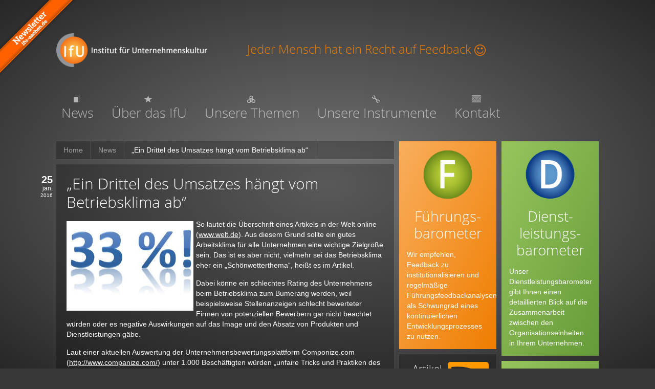

--- FILE ---
content_type: text/html; charset=UTF-8
request_url: https://ifu-aachen.de/news/ein-drittel-des-umsatzes-haengt-vom-betriebsklima-ab/
body_size: 17203
content:
<!DOCTYPE HTML>
<html lang="de" dir="ltr">

<head>
<meta charset="UTF-8" />
<meta http-equiv="X-UA-Compatible" content="IE=edge,chrome=1">
<title>  &raquo; „Ein Drittel des Umsatzes hängt vom Betriebsklima ab“</title>
<style id="wpr-usedcss">img:is([sizes=auto i],[sizes^="auto," i]){contain-intrinsic-size:3000px 1500px}:where(.wp-block-button__link){border-radius:9999px;box-shadow:none;padding:calc(.667em + 2px) calc(1.333em + 2px);text-decoration:none}:root :where(.wp-block-button .wp-block-button__link.is-style-outline),:root :where(.wp-block-button.is-style-outline>.wp-block-button__link){border:2px solid;padding:.667em 1.333em}:root :where(.wp-block-button .wp-block-button__link.is-style-outline:not(.has-text-color)),:root :where(.wp-block-button.is-style-outline>.wp-block-button__link:not(.has-text-color)){color:currentColor}:root :where(.wp-block-button .wp-block-button__link.is-style-outline:not(.has-background)),:root :where(.wp-block-button.is-style-outline>.wp-block-button__link:not(.has-background)){background-color:initial;background-image:none}:where(.wp-block-calendar table:not(.has-background) th){background:#ddd}:where(.wp-block-columns){margin-bottom:1.75em}:where(.wp-block-columns.has-background){padding:1.25em 2.375em}:where(.wp-block-post-comments input[type=submit]){border:none}:where(.wp-block-cover-image:not(.has-text-color)),:where(.wp-block-cover:not(.has-text-color)){color:#fff}:where(.wp-block-cover-image.is-light:not(.has-text-color)),:where(.wp-block-cover.is-light:not(.has-text-color)){color:#000}:root :where(.wp-block-cover h1:not(.has-text-color)),:root :where(.wp-block-cover h2:not(.has-text-color)),:root :where(.wp-block-cover h3:not(.has-text-color)),:root :where(.wp-block-cover h4:not(.has-text-color)),:root :where(.wp-block-cover h5:not(.has-text-color)),:root :where(.wp-block-cover h6:not(.has-text-color)),:root :where(.wp-block-cover p:not(.has-text-color)){color:inherit}:where(.wp-block-file){margin-bottom:1.5em}:where(.wp-block-file__button){border-radius:2em;display:inline-block;padding:.5em 1em}:where(.wp-block-file__button):is(a):active,:where(.wp-block-file__button):is(a):focus,:where(.wp-block-file__button):is(a):hover,:where(.wp-block-file__button):is(a):visited{box-shadow:none;color:#fff;opacity:.85;text-decoration:none}.wp-block-gallery:not(.has-nested-images){display:flex;flex-wrap:wrap;list-style-type:none;margin:0;padding:0}.wp-block-gallery:not(.has-nested-images).alignright{max-width:420px;width:100%}figure.wp-block-gallery.has-nested-images{align-items:normal}.wp-block-gallery.has-nested-images.alignright{max-width:420px;width:100%}:where(.wp-block-group.wp-block-group-is-layout-constrained){position:relative}:root :where(.wp-block-image.is-style-rounded img,.wp-block-image .is-style-rounded img){border-radius:9999px}:where(.wp-block-latest-comments:not([style*=line-height] .wp-block-latest-comments__comment)){line-height:1.1}:where(.wp-block-latest-comments:not([style*=line-height] .wp-block-latest-comments__comment-excerpt p)){line-height:1.8}:root :where(.wp-block-latest-posts.is-grid){padding:0}:root :where(.wp-block-latest-posts.wp-block-latest-posts__list){padding-left:0}ul{box-sizing:border-box}:root :where(.wp-block-list.has-background){padding:1.25em 2.375em}:where(.wp-block-navigation.has-background .wp-block-navigation-item a:not(.wp-element-button)),:where(.wp-block-navigation.has-background .wp-block-navigation-submenu a:not(.wp-element-button)){padding:.5em 1em}:where(.wp-block-navigation .wp-block-navigation__submenu-container .wp-block-navigation-item a:not(.wp-element-button)),:where(.wp-block-navigation .wp-block-navigation__submenu-container .wp-block-navigation-submenu a:not(.wp-element-button)),:where(.wp-block-navigation .wp-block-navigation__submenu-container .wp-block-navigation-submenu button.wp-block-navigation-item__content),:where(.wp-block-navigation .wp-block-navigation__submenu-container .wp-block-pages-list__item button.wp-block-navigation-item__content){padding:.5em 1em}:root :where(p.has-background){padding:1.25em 2.375em}:where(p.has-text-color:not(.has-link-color)) a{color:inherit}:where(.wp-block-post-comments-form) input:not([type=submit]),:where(.wp-block-post-comments-form) textarea{border:1px solid #949494;font-family:inherit;font-size:1em}:where(.wp-block-post-comments-form) input:where(:not([type=submit]):not([type=checkbox])),:where(.wp-block-post-comments-form) textarea{padding:calc(.667em + 2px)}:where(.wp-block-post-excerpt){box-sizing:border-box;margin-bottom:var(--wp--style--block-gap);margin-top:var(--wp--style--block-gap)}:where(.wp-block-preformatted.has-background){padding:1.25em 2.375em}:where(.wp-block-search__button){border:1px solid #ccc;padding:6px 10px}:where(.wp-block-search__input){font-family:inherit;font-size:inherit;font-style:inherit;font-weight:inherit;letter-spacing:inherit;line-height:inherit;text-transform:inherit}:where(.wp-block-search__button-inside .wp-block-search__inside-wrapper){border:1px solid #949494;box-sizing:border-box;padding:4px}:where(.wp-block-search__button-inside .wp-block-search__inside-wrapper) .wp-block-search__input{border:none;border-radius:0;padding:0 4px}:where(.wp-block-search__button-inside .wp-block-search__inside-wrapper) .wp-block-search__input:focus{outline:0}:where(.wp-block-search__button-inside .wp-block-search__inside-wrapper) :where(.wp-block-search__button){padding:4px 8px}:root :where(.wp-block-separator.is-style-dots){height:auto;line-height:1;text-align:center}:root :where(.wp-block-separator.is-style-dots):before{color:currentColor;content:"···";font-family:serif;font-size:1.5em;letter-spacing:2em;padding-left:2em}:root :where(.wp-block-site-logo.is-style-rounded){border-radius:9999px}:where(.wp-block-social-links:not(.is-style-logos-only)) .wp-social-link{background-color:#f0f0f0;color:#444}:where(.wp-block-social-links:not(.is-style-logos-only)) .wp-social-link-amazon{background-color:#f90;color:#fff}:where(.wp-block-social-links:not(.is-style-logos-only)) .wp-social-link-bandcamp{background-color:#1ea0c3;color:#fff}:where(.wp-block-social-links:not(.is-style-logos-only)) .wp-social-link-behance{background-color:#0757fe;color:#fff}:where(.wp-block-social-links:not(.is-style-logos-only)) .wp-social-link-bluesky{background-color:#0a7aff;color:#fff}:where(.wp-block-social-links:not(.is-style-logos-only)) .wp-social-link-codepen{background-color:#1e1f26;color:#fff}:where(.wp-block-social-links:not(.is-style-logos-only)) .wp-social-link-deviantart{background-color:#02e49b;color:#fff}:where(.wp-block-social-links:not(.is-style-logos-only)) .wp-social-link-discord{background-color:#5865f2;color:#fff}:where(.wp-block-social-links:not(.is-style-logos-only)) .wp-social-link-dribbble{background-color:#e94c89;color:#fff}:where(.wp-block-social-links:not(.is-style-logos-only)) .wp-social-link-dropbox{background-color:#4280ff;color:#fff}:where(.wp-block-social-links:not(.is-style-logos-only)) .wp-social-link-etsy{background-color:#f45800;color:#fff}:where(.wp-block-social-links:not(.is-style-logos-only)) .wp-social-link-facebook{background-color:#0866ff;color:#fff}:where(.wp-block-social-links:not(.is-style-logos-only)) .wp-social-link-fivehundredpx{background-color:#000;color:#fff}:where(.wp-block-social-links:not(.is-style-logos-only)) .wp-social-link-flickr{background-color:#0461dd;color:#fff}:where(.wp-block-social-links:not(.is-style-logos-only)) .wp-social-link-foursquare{background-color:#e65678;color:#fff}:where(.wp-block-social-links:not(.is-style-logos-only)) .wp-social-link-github{background-color:#24292d;color:#fff}:where(.wp-block-social-links:not(.is-style-logos-only)) .wp-social-link-goodreads{background-color:#eceadd;color:#382110}:where(.wp-block-social-links:not(.is-style-logos-only)) .wp-social-link-google{background-color:#ea4434;color:#fff}:where(.wp-block-social-links:not(.is-style-logos-only)) .wp-social-link-gravatar{background-color:#1d4fc4;color:#fff}:where(.wp-block-social-links:not(.is-style-logos-only)) .wp-social-link-instagram{background-color:#f00075;color:#fff}:where(.wp-block-social-links:not(.is-style-logos-only)) .wp-social-link-lastfm{background-color:#e21b24;color:#fff}:where(.wp-block-social-links:not(.is-style-logos-only)) .wp-social-link-linkedin{background-color:#0d66c2;color:#fff}:where(.wp-block-social-links:not(.is-style-logos-only)) .wp-social-link-mastodon{background-color:#3288d4;color:#fff}:where(.wp-block-social-links:not(.is-style-logos-only)) .wp-social-link-medium{background-color:#000;color:#fff}:where(.wp-block-social-links:not(.is-style-logos-only)) .wp-social-link-meetup{background-color:#f6405f;color:#fff}:where(.wp-block-social-links:not(.is-style-logos-only)) .wp-social-link-patreon{background-color:#000;color:#fff}:where(.wp-block-social-links:not(.is-style-logos-only)) .wp-social-link-pinterest{background-color:#e60122;color:#fff}:where(.wp-block-social-links:not(.is-style-logos-only)) .wp-social-link-pocket{background-color:#ef4155;color:#fff}:where(.wp-block-social-links:not(.is-style-logos-only)) .wp-social-link-reddit{background-color:#ff4500;color:#fff}:where(.wp-block-social-links:not(.is-style-logos-only)) .wp-social-link-skype{background-color:#0478d7;color:#fff}:where(.wp-block-social-links:not(.is-style-logos-only)) .wp-social-link-snapchat{background-color:#fefc00;color:#fff;stroke:#000}:where(.wp-block-social-links:not(.is-style-logos-only)) .wp-social-link-soundcloud{background-color:#ff5600;color:#fff}:where(.wp-block-social-links:not(.is-style-logos-only)) .wp-social-link-spotify{background-color:#1bd760;color:#fff}:where(.wp-block-social-links:not(.is-style-logos-only)) .wp-social-link-telegram{background-color:#2aabee;color:#fff}:where(.wp-block-social-links:not(.is-style-logos-only)) .wp-social-link-threads{background-color:#000;color:#fff}:where(.wp-block-social-links:not(.is-style-logos-only)) .wp-social-link-tiktok{background-color:#000;color:#fff}:where(.wp-block-social-links:not(.is-style-logos-only)) .wp-social-link-tumblr{background-color:#011835;color:#fff}:where(.wp-block-social-links:not(.is-style-logos-only)) .wp-social-link-twitch{background-color:#6440a4;color:#fff}:where(.wp-block-social-links:not(.is-style-logos-only)) .wp-social-link-twitter{background-color:#1da1f2;color:#fff}:where(.wp-block-social-links:not(.is-style-logos-only)) .wp-social-link-vimeo{background-color:#1eb7ea;color:#fff}:where(.wp-block-social-links:not(.is-style-logos-only)) .wp-social-link-vk{background-color:#4680c2;color:#fff}:where(.wp-block-social-links:not(.is-style-logos-only)) .wp-social-link-wordpress{background-color:#3499cd;color:#fff}:where(.wp-block-social-links:not(.is-style-logos-only)) .wp-social-link-whatsapp{background-color:#25d366;color:#fff}:where(.wp-block-social-links:not(.is-style-logos-only)) .wp-social-link-x{background-color:#000;color:#fff}:where(.wp-block-social-links:not(.is-style-logos-only)) .wp-social-link-yelp{background-color:#d32422;color:#fff}:where(.wp-block-social-links:not(.is-style-logos-only)) .wp-social-link-youtube{background-color:red;color:#fff}:where(.wp-block-social-links.is-style-logos-only) .wp-social-link{background:0 0}:where(.wp-block-social-links.is-style-logos-only) .wp-social-link svg{height:1.25em;width:1.25em}:where(.wp-block-social-links.is-style-logos-only) .wp-social-link-amazon{color:#f90}:where(.wp-block-social-links.is-style-logos-only) .wp-social-link-bandcamp{color:#1ea0c3}:where(.wp-block-social-links.is-style-logos-only) .wp-social-link-behance{color:#0757fe}:where(.wp-block-social-links.is-style-logos-only) .wp-social-link-bluesky{color:#0a7aff}:where(.wp-block-social-links.is-style-logos-only) .wp-social-link-codepen{color:#1e1f26}:where(.wp-block-social-links.is-style-logos-only) .wp-social-link-deviantart{color:#02e49b}:where(.wp-block-social-links.is-style-logos-only) .wp-social-link-discord{color:#5865f2}:where(.wp-block-social-links.is-style-logos-only) .wp-social-link-dribbble{color:#e94c89}:where(.wp-block-social-links.is-style-logos-only) .wp-social-link-dropbox{color:#4280ff}:where(.wp-block-social-links.is-style-logos-only) .wp-social-link-etsy{color:#f45800}:where(.wp-block-social-links.is-style-logos-only) .wp-social-link-facebook{color:#0866ff}:where(.wp-block-social-links.is-style-logos-only) .wp-social-link-fivehundredpx{color:#000}:where(.wp-block-social-links.is-style-logos-only) .wp-social-link-flickr{color:#0461dd}:where(.wp-block-social-links.is-style-logos-only) .wp-social-link-foursquare{color:#e65678}:where(.wp-block-social-links.is-style-logos-only) .wp-social-link-github{color:#24292d}:where(.wp-block-social-links.is-style-logos-only) .wp-social-link-goodreads{color:#382110}:where(.wp-block-social-links.is-style-logos-only) .wp-social-link-google{color:#ea4434}:where(.wp-block-social-links.is-style-logos-only) .wp-social-link-gravatar{color:#1d4fc4}:where(.wp-block-social-links.is-style-logos-only) .wp-social-link-instagram{color:#f00075}:where(.wp-block-social-links.is-style-logos-only) .wp-social-link-lastfm{color:#e21b24}:where(.wp-block-social-links.is-style-logos-only) .wp-social-link-linkedin{color:#0d66c2}:where(.wp-block-social-links.is-style-logos-only) .wp-social-link-mastodon{color:#3288d4}:where(.wp-block-social-links.is-style-logos-only) .wp-social-link-medium{color:#000}:where(.wp-block-social-links.is-style-logos-only) .wp-social-link-meetup{color:#f6405f}:where(.wp-block-social-links.is-style-logos-only) .wp-social-link-patreon{color:#000}:where(.wp-block-social-links.is-style-logos-only) .wp-social-link-pinterest{color:#e60122}:where(.wp-block-social-links.is-style-logos-only) .wp-social-link-pocket{color:#ef4155}:where(.wp-block-social-links.is-style-logos-only) .wp-social-link-reddit{color:#ff4500}:where(.wp-block-social-links.is-style-logos-only) .wp-social-link-skype{color:#0478d7}:where(.wp-block-social-links.is-style-logos-only) .wp-social-link-snapchat{color:#fff;stroke:#000}:where(.wp-block-social-links.is-style-logos-only) .wp-social-link-soundcloud{color:#ff5600}:where(.wp-block-social-links.is-style-logos-only) .wp-social-link-spotify{color:#1bd760}:where(.wp-block-social-links.is-style-logos-only) .wp-social-link-telegram{color:#2aabee}:where(.wp-block-social-links.is-style-logos-only) .wp-social-link-threads{color:#000}:where(.wp-block-social-links.is-style-logos-only) .wp-social-link-tiktok{color:#000}:where(.wp-block-social-links.is-style-logos-only) .wp-social-link-tumblr{color:#011835}:where(.wp-block-social-links.is-style-logos-only) .wp-social-link-twitch{color:#6440a4}:where(.wp-block-social-links.is-style-logos-only) .wp-social-link-twitter{color:#1da1f2}:where(.wp-block-social-links.is-style-logos-only) .wp-social-link-vimeo{color:#1eb7ea}:where(.wp-block-social-links.is-style-logos-only) .wp-social-link-vk{color:#4680c2}:where(.wp-block-social-links.is-style-logos-only) .wp-social-link-whatsapp{color:#25d366}:where(.wp-block-social-links.is-style-logos-only) .wp-social-link-wordpress{color:#3499cd}:where(.wp-block-social-links.is-style-logos-only) .wp-social-link-x{color:#000}:where(.wp-block-social-links.is-style-logos-only) .wp-social-link-yelp{color:#d32422}:where(.wp-block-social-links.is-style-logos-only) .wp-social-link-youtube{color:red}:root :where(.wp-block-social-links .wp-social-link a){padding:.25em}:root :where(.wp-block-social-links.is-style-logos-only .wp-social-link a){padding:0}:root :where(.wp-block-social-links.is-style-pill-shape .wp-social-link a){padding-left:.6666666667em;padding-right:.6666666667em}:root :where(.wp-block-tag-cloud.is-style-outline){display:flex;flex-wrap:wrap;gap:1ch}:root :where(.wp-block-tag-cloud.is-style-outline a){border:1px solid;font-size:unset!important;margin-right:0;padding:1ch 2ch;text-decoration:none!important}:root :where(.wp-block-table-of-contents){box-sizing:border-box}:where(.wp-block-term-description){box-sizing:border-box;margin-bottom:var(--wp--style--block-gap);margin-top:var(--wp--style--block-gap)}:where(pre.wp-block-verse){font-family:inherit}:root{--wp--preset--font-size--normal:16px;--wp--preset--font-size--huge:42px}html :where(.has-border-color){border-style:solid}html :where([style*=border-top-color]){border-top-style:solid}html :where([style*=border-right-color]){border-right-style:solid}html :where([style*=border-bottom-color]){border-bottom-style:solid}html :where([style*=border-left-color]){border-left-style:solid}html :where([style*=border-width]){border-style:solid}html :where([style*=border-top-width]){border-top-style:solid}html :where([style*=border-right-width]){border-right-style:solid}html :where([style*=border-bottom-width]){border-bottom-style:solid}html :where([style*=border-left-width]){border-left-style:solid}html :where(img[class*=wp-image-]){height:auto;max-width:100%}:where(figure){margin:0 0 1em}html :where(.is-position-sticky){--wp-admin--admin-bar--position-offset:var(--wp-admin--admin-bar--height,0px)}@media screen and (max-width:600px){html :where(.is-position-sticky){--wp-admin--admin-bar--position-offset:0px}}:root{--wp--preset--aspect-ratio--square:1;--wp--preset--aspect-ratio--4-3:4/3;--wp--preset--aspect-ratio--3-4:3/4;--wp--preset--aspect-ratio--3-2:3/2;--wp--preset--aspect-ratio--2-3:2/3;--wp--preset--aspect-ratio--16-9:16/9;--wp--preset--aspect-ratio--9-16:9/16;--wp--preset--color--black:#000000;--wp--preset--color--cyan-bluish-gray:#abb8c3;--wp--preset--color--white:#ffffff;--wp--preset--color--pale-pink:#f78da7;--wp--preset--color--vivid-red:#cf2e2e;--wp--preset--color--luminous-vivid-orange:#ff6900;--wp--preset--color--luminous-vivid-amber:#fcb900;--wp--preset--color--light-green-cyan:#7bdcb5;--wp--preset--color--vivid-green-cyan:#00d084;--wp--preset--color--pale-cyan-blue:#8ed1fc;--wp--preset--color--vivid-cyan-blue:#0693e3;--wp--preset--color--vivid-purple:#9b51e0;--wp--preset--gradient--vivid-cyan-blue-to-vivid-purple:linear-gradient(135deg,rgba(6, 147, 227, 1) 0%,rgb(155, 81, 224) 100%);--wp--preset--gradient--light-green-cyan-to-vivid-green-cyan:linear-gradient(135deg,rgb(122, 220, 180) 0%,rgb(0, 208, 130) 100%);--wp--preset--gradient--luminous-vivid-amber-to-luminous-vivid-orange:linear-gradient(135deg,rgba(252, 185, 0, 1) 0%,rgba(255, 105, 0, 1) 100%);--wp--preset--gradient--luminous-vivid-orange-to-vivid-red:linear-gradient(135deg,rgba(255, 105, 0, 1) 0%,rgb(207, 46, 46) 100%);--wp--preset--gradient--very-light-gray-to-cyan-bluish-gray:linear-gradient(135deg,rgb(238, 238, 238) 0%,rgb(169, 184, 195) 100%);--wp--preset--gradient--cool-to-warm-spectrum:linear-gradient(135deg,rgb(74, 234, 220) 0%,rgb(151, 120, 209) 20%,rgb(207, 42, 186) 40%,rgb(238, 44, 130) 60%,rgb(251, 105, 98) 80%,rgb(254, 248, 76) 100%);--wp--preset--gradient--blush-light-purple:linear-gradient(135deg,rgb(255, 206, 236) 0%,rgb(152, 150, 240) 100%);--wp--preset--gradient--blush-bordeaux:linear-gradient(135deg,rgb(254, 205, 165) 0%,rgb(254, 45, 45) 50%,rgb(107, 0, 62) 100%);--wp--preset--gradient--luminous-dusk:linear-gradient(135deg,rgb(255, 203, 112) 0%,rgb(199, 81, 192) 50%,rgb(65, 88, 208) 100%);--wp--preset--gradient--pale-ocean:linear-gradient(135deg,rgb(255, 245, 203) 0%,rgb(182, 227, 212) 50%,rgb(51, 167, 181) 100%);--wp--preset--gradient--electric-grass:linear-gradient(135deg,rgb(202, 248, 128) 0%,rgb(113, 206, 126) 100%);--wp--preset--gradient--midnight:linear-gradient(135deg,rgb(2, 3, 129) 0%,rgb(40, 116, 252) 100%);--wp--preset--font-size--small:13px;--wp--preset--font-size--medium:20px;--wp--preset--font-size--large:36px;--wp--preset--font-size--x-large:42px;--wp--preset--spacing--20:0.44rem;--wp--preset--spacing--30:0.67rem;--wp--preset--spacing--40:1rem;--wp--preset--spacing--50:1.5rem;--wp--preset--spacing--60:2.25rem;--wp--preset--spacing--70:3.38rem;--wp--preset--spacing--80:5.06rem;--wp--preset--shadow--natural:6px 6px 9px rgba(0, 0, 0, .2);--wp--preset--shadow--deep:12px 12px 50px rgba(0, 0, 0, .4);--wp--preset--shadow--sharp:6px 6px 0px rgba(0, 0, 0, .2);--wp--preset--shadow--outlined:6px 6px 0px -3px rgba(255, 255, 255, 1),6px 6px rgba(0, 0, 0, 1);--wp--preset--shadow--crisp:6px 6px 0px rgba(0, 0, 0, 1)}:where(.is-layout-flex){gap:.5em}:where(.is-layout-grid){gap:.5em}body .is-layout-flex{display:flex}.is-layout-flex{flex-wrap:wrap;align-items:center}.is-layout-flex>:is(*,div){margin:0}:where(.wp-block-post-template.is-layout-flex){gap:1.25em}:where(.wp-block-post-template.is-layout-grid){gap:1.25em}:where(.wp-block-columns.is-layout-flex){gap:2em}:where(.wp-block-columns.is-layout-grid){gap:2em}:root :where(.wp-block-pullquote){font-size:1.5em;line-height:1.6}.taxopress-table-row:nth-child(n+7){display:none}.taxopress-close-table-link,.taxopress-see-more-link{cursor:pointer}.taxopress-close-table-link{display:none}.hidden{display:none}html{overflow-y:scroll;min-height:100%;-webkit-text-size-adjust:100%}body{position:relative}a:active,a:hover{outline:0}textarea{overflow:auto}img::selection{background:0 0}img::-moz-selection{background:0 0}fieldset,iframe,img{border:0}button,input[type=button],input[type=submit]{cursor:pointer;-webkit-appearance:button}button[disabled],input[disabled]{cursor:default}button::-moz-focus-inner,input::-moz-focus-inner{border:0;padding:0}article,aside,figure,footer,header,nav,section{display:block}video{display:inline-block}[hidden]{display:none}body{margin:0}fieldset,figure,p,ul{margin:15px 0}h1,h2,h3{margin:25px 0 15px}ul{padding-left:30px}h1,h2,h3{font-weight:400}h1{font-size:36px;line-height:36px}h2{font-size:24px;line-height:24px}h3{font-size:18px;line-height:18px}a,a:hover{text-decoration:none}strong{font-weight:700}table{border-collapse:collapse;border-spacing:0}input,select{vertical-align:middle}button,input,select,textarea{font:12px Arial,sans-serif}form,textarea{margin:0}fieldset,input,legend{padding:0}input[type=text],select,textarea{padding:2px}select{line-height:19px}button,input[type=button],input[type=submit]{padding:2px 3px}body{font:14px/20px Arial,Helvetica,sans-serif;color:#444}::-moz-selection{background:#39f;color:#fff}::selection{background:#39f;color:#fff}.clearfix:after,.clearfix:before,.deepest:after,.deepest:before,.grid-block:after,.grid-block:before{content:"";display:table}.clearfix:after,.deepest:after,.grid-block:after{clear:both}.grid-box{float:left}.width100{width:100%}[class*=width]{-moz-box-sizing:border-box;-webkit-box-sizing:border-box;box-sizing:border-box}.wrapper{-moz-box-sizing:border-box;-webkit-box-sizing:border-box;box-sizing:border-box;margin:auto}#header{position:relative}#headerbar .module{max-width:300px;margin-right:0;float:right}#logo,#logo>img,#menu{float:left}#footer{position:relative;text-align:center}#absolute{position:absolute;z-index:15;width:100%}.wrapper{-moz-box-sizing:content-box;box-sizing:content-box;padding:0 75px}#breadcrumbs,#content,.module{margin:5px}#header{margin:5px 5px 35px}#headerbar{margin:15px 0 60px}#menubar{margin-top:40px}#innertop{margin-bottom:15px}#innerbottom{margin-top:15px}#footer{margin:30px 5px}#footer .module{margin:0}#footer .menu-line{margin-bottom:15px}.page-body-1{overflow:hidden}#socialbar{position:fixed;right:0;top:100px;min-height:60px;width:90px;z-index:1}#toolbar{height:20px;line-height:20px;font-size:12px}#footer,#header{color:#fff}#top-a+#main,#top-b+#main{margin-top:30px}.sidebar-a-right #maininner>section,.sidebar-b-right #maininner>section{margin-right:30px}.sidebar-a-right #maininner>#breadcrumbs,.sidebar-a-right #maininner>#content,.sidebar-b-right #maininner>#breadcrumbs,.sidebar-b-right #maininner>#content{margin-right:35px}#breadcrumbs{height:35px;margin-bottom:10px;line-height:35px;box-shadow:0 0 1px rgba(255,255,255,.2)}#main+#bottom-a,#main+#bottom-b{margin-top:30px}.transparency-25 #breadcrumbs{background:url(https://ifu-aachen.de/wp-content/themes/yoo_subway_wp/images/module_box_transparency25.png)}#footer{font-size:12px}#totop-scroller{display:block;position:absolute;top:0;right:0;z-index:1;width:30px;height:30px;background:url(https://ifu-aachen.de/wp-content/themes/yoo_subway_wp/images/totop_scroller.png) no-repeat;text-decoration:none;opacity:.6}#totop-scroller:hover{opacity:1}.menu,.menu ul{margin:0;padding:0;list-style:none}.menu a,.menu span{display:block}.menu a{text-decoration:none}.menu-dropdown li{position:relative}.menu-dropdown,.menu-dropdown .level1,.menu-dropdown .level1>span{float:left}.menu-dropdown a.level1>span,.menu-dropdown span.level1>span{height:30px;padding:0 10px;line-height:30px}.menu-dropdown .dropdown{display:none;position:absolute;top:30px;left:0;z-index:100;width:300px}.menu-dropdown li.remain .dropdown,.menu-dropdown li:hover .dropdown{display:block}.menu-dropdown li.remain .dropdown.flip,.menu-dropdown li:hover .dropdown.flip{left:auto;right:0}.menu-dropdown .dropdown-bg>div{overflow:hidden}.menu-dropdown .stack .column{width:100%}.menu-dropdown .column{float:left}.menu-dropdown a.level2>span,.menu-dropdown span.level2>span{padding:7px 0;line-height:21px;overflow:hidden}.menu-dropdown span.icon{display:block;background-repeat:no-repeat;background-position:50% 50%;float:left}.menu-dropdown .level1 .level1 span.icon{width:30px;height:30px;margin-left:-5px}.menu-dropdown .level1 .level1 span.icon+span,.menu-dropdown .level1 .level1 span.icon+span+span{margin-left:25px}.menu-dropdown li.level2 .level2 span.icon{width:35px;height:35px;margin-top:-7px;margin-bottom:-7px}.menu-dropdown li.level2 .level2 span.icon{margin-right:5px}.menu-dropdown li.level2 .level2 span.icon+span,.menu-dropdown li.level2 .level2 span.icon+span+span{margin-left:40px}.menu-dropdown span.title{line-height:18px}.menu-dropdown li.level2 .level2 span.title{line-height:15px}.menu-sidebar li.parent span.level1>span{cursor:pointer}.menu-sidebar a.level1>span,.menu-sidebar span.level1>span{padding:5px 0;line-height:20px}.menu-sidebar span.title{display:inline}.menu-sidebar ul.level2{padding-bottom:10px}.menu-sidebar li.level1:last-child ul.level2{padding-bottom:0}.menu-sidebar .level2 a>span{font-size:11px;line-height:17px}.menu-sidebar span.icon{display:inline-block;height:30px;width:30px;margin:-5px 5px -5px 0;background-repeat:no-repeat;background-position:50% 50%;vertical-align:middle}.menu-line,.menu-line li,.menu-line li a{display:inline-block}.menu-dropdown{margin-bottom:-25px}.menu-dropdown li.level1{margin-right:15px;padding-bottom:25px}.menu-dropdown a.level1,.menu-dropdown span.level1{color:#fff;opacity:.6}.menu-dropdown a.level1>span,.menu-dropdown span.level1>span{position:relative;height:30px;font-size:26px;line-height:30px}.menu-dropdown li.active .level1{opacity:1}.menu-dropdown li.level1.parent:hover,.menu-dropdown li.remain.parent{background:url(https://ifu-aachen.de/wp-content/themes/yoo_subway_wp/images/menu_dropdown_arrow.png) 50% 100% no-repeat}.menu-dropdown li.level1:hover .level1,.menu-dropdown li.remain .level1{opacity:1}.menu-dropdown .dropdown{top:55px;left:10px}.menu-dropdown .dropdown-bg>div{padding:15px 10px;background:url(https://ifu-aachen.de/wp-content/themes/yoo_subway_wp/images/menu_dropdown_dropdown.png)}.menu-dropdown li.level2{margin:0 5px}.menu-dropdown li.level2:first-child{border:none}.menu-dropdown a.level2,.menu-dropdown span.level2{font-size:20px;color:#fff;opacity:.6}.menu-dropdown a.level2>span,.menu-dropdown span.level2>span{border:1px solid rgba(255,255,255,0);padding:9px}.menu-dropdown a.level2:hover{opacity:1}.menu-dropdown a.level2:hover>span{border-color:rgba(255,255,255,.5)}.menu-dropdown a.current.level2{font-weight:700}.menu-dropdown .level1 .level1 span.icon{position:absolute;bottom:30px;left:0;right:0;height:25px;width:auto}.menu-dropdown .level1 .level1 span.icon+span,.menu-dropdown .level1 .level1 span.icon+span+span{margin-left:0}.menu-dropdown .level1 .level1 span.title{font-size:24px;line-height:18px}.menu-sidebar a,.menu-sidebar li>span{color:#444;opacity:.6}.menu-sidebar a:hover,.menu-sidebar li>span:hover{opacity:1}.menu-sidebar a.current{font-weight:700}.menu-sidebar a.level1>span,.menu-sidebar span.level1>span{border:1px solid transparent;padding:9px;font-size:20px}.menu-sidebar a.level1:hover>span{border-color:rgba(0,0,0,.5)}.menu-sidebar li.parent .level1>span{background:url(https://ifu-aachen.de/wp-content/themes/yoo_subway_wp/images/menu_sidebar_parent.png) 100% 0 no-repeat}.menu-sidebar li.parent.active .level1>span{background-position:100% -100px}.menu-sidebar ul.level2{padding:10px 10px 15px}.menu-sidebar li.level1:last-child ul.level2{padding-bottom:15px}.menu-sidebar .level2 a>span{padding-left:15px;font-size:12px;line-height:20px;background:url(https://ifu-aachen.de/wp-content/themes/yoo_subway_wp/images/menu_sidebar_level2.png) no-repeat}.menu-sidebar .level2 a.current>span,.menu-sidebar .level2 a>span:hover{background-position:0 -100px}.menu-sidebar ul.level2 ul{padding-left:10px}.menu-line li{margin-left:7px;padding-left:8px;background:url(https://ifu-aachen.de/wp-content/themes/yoo_subway_wp/images/menu_line_item.png) 0 50% no-repeat}.menu-line li:first-child{margin-left:0;padding-left:0;background:0 0}#footer a,.menu-line li a{color:#fff;opacity:.6}#footer a:hover,.menu-line li a:hover{opacity:1}body{min-width:1220px}.wrapper{width:1070px}#sidebar-a{width:200px}#sidebar-b{width:200px}#maininner{width:670px}#menu .dropdown{width:250px}.module{position:relative}.module .module-title .icon{display:block;position:relative;top:-6px;width:30px;height:30px;margin-right:5px;overflow:hidden;float:left}.deepest>:first-child{margin-top:0}.deepest>:last-child{margin-bottom:0}.module .module-title{margin:0 0 15px}.module .module-title span.title{display:block}.module .module-title{font-size:36px;line-height:36px;text-align:center}.module.has-icon .module-title{text-align:left}.module .module-title .icon{top:0;height:36px;width:36px;margin-right:10px;background:url(https://ifu-aachen.de/wp-content/themes/yoo_subway_wp/images/module_icons.png) no-repeat}.mod-box{padding:15px;background:#fff;color:#444}.mod-box-transparent{color:#fff;box-shadow:0 0 1px rgba(255,255,255,.2)}.mod-box-transparent .menu-sidebar a,.mod-box-transparent .menu-sidebar li>span{color:#fff}.mod-box-transparent .menu-sidebar a.level1>span,.mod-box-transparent .menu-sidebar span.level1>span{border-color:rgba(255,255,255,0)}.mod-box-transparent .menu-sidebar a.level1:hover>span{border-color:rgba(255,255,255,.5)}.mod-box-transparent .menu-sidebar li.parent .level1>span{background-image:url(https://ifu-aachen.de/wp-content/themes/yoo_subway_wp/images/menu_sidebar_parent_white.png)}.mod-box-transparent .menu-sidebar .level2 a>span{background-image:url(https://ifu-aachen.de/wp-content/themes/yoo_subway_wp/images/menu_sidebar_level2_white.png)}.mod-box-transparent .module-title .icon{background-image:url(https://ifu-aachen.de/wp-content/themes/yoo_subway_wp/images/module_icons_white.png)}.hidden{display:none;visibility:hidden}.alignright{display:block;margin-left:15px;float:right}img.border-box{border:1px solid #7f7f7f}.system-transparent #content legend{color:#444}form.style input,form.style select,form.style textarea{color:#444}#system .title{margin-top:0}#system .title a{text-decoration:none}#system .title+.title{margin-top:20px}#system .item>header{margin-bottom:15px}#system .item>:first-child+header{margin-top:10px}#system .item>header .title{margin-bottom:0}#system .item>header .meta{margin:10px 0 0;font-size:11px;line-height:13px}#system .item>.content>:first-child:not(.grid-gutter),#system .item>.content>[class*=align]:first-child+*{margin-top:0}#system .item>.content>:last-child:not(.grid-gutter){margin-bottom:0}#system .item>.links{margin:22px 0 0}#system .item>.links a{margin-right:15px}#system .item>:last-child{margin-bottom:0}#system .item .socialbuttons{margin-top:15px}#system .item .socialbuttons>div{margin-right:10px;float:left}.breadcrumbs{overflow:hidden}.breadcrumbs a,.breadcrumbs span,.breadcrumbs strong{display:inline-block;text-decoration:none}.breadcrumbs a,.breadcrumbs>span{margin-right:10px}#system>.title{color:#fff}#system .title a{color:#444}.isblog #system .item{padding:20px;background:#fff}.system-transparent.isblog #system .item{color:#fff;box-shadow:0 0 1px rgba(255,255,255,.2)}.mod-box-transparent a,.system-transparent #content a{color:rgba(255,255,255,.6)}.mod-box-transparent a:hover,.system-transparent #content a:hover,.system-transparent #system .item .title a{color:#fff}#system .item>header{position:relative}#system .item>header .meta{color:#999}.system-transparent #system .item>header .meta{color:#fff;color:rgba(255,255,255,.5)}#system .item>header>time{width:28px;left:-55px;font-family:Arial,Helvetica,sans-serif;color:#fff;display:block;position:absolute}#system .item>header>time>span{float:right;text-transform:lowercase}#system .item>header>time .day{font-size:20px;line-height:21px;font-weight:700}#system .item>header>time .month{font-size:12px;line-height:13px}#system .item>header>time .year{font-size:10px;line-height:13px}#system .item+.links{height:35px;margin:1px 10px 0;line-height:35px}#system .item+.links a{width:60px;height:35px;line-height:35px;background:url(https://ifu-aachen.de/wp-content/themes/yoo_subway_wp/images/system_continue_reading.png) no-repeat;float:right;text-indent:100px;display:block;overflow:hidden}#system .item+.links a:hover{background-position:0 -40px}.isblog.system-transparent.transparency-25 #system .item,.transparency-25 #system .item+.links,.transparency-25 .mod-box-transparent{background:url(https://ifu-aachen.de/wp-content/themes/yoo_subway_wp/images/module_box_transparency25.png)}.breadcrumbs a,.breadcrumbs strong,.breadcrumbs>span{padding:0 15px 0 14px;border-right:1px solid rgba(255,255,255,.15);background-clip:padding-box}.breadcrumbs a,.breadcrumbs>span{height:35px;line-height:35px;margin-right:0;color:rgba(255,255,255,.5)}.breadcrumbs a:hover{color:#fff;background-color:rgba(0,0,0,.3)}.breadcrumbs strong{color:#fff;font-weight:400}#system .item+.links a+a{background-image:url(https://ifu-aachen.de/wp-content/themes/yoo_subway_wp/images/system_comments.png)}#logo>h2>img{float:initial!important;vertical-align:middle}.content.clearfix a.article_img{float:left;display:block;width:40%;margin-right:5px;padding-top:4px}.content.clearfix a.article_img img{margin-left:0;height:auto;width:100%;float:left}.content.clearfix p{margin-top:0}article>header>.meta{display:none}.content>img{margin:5px 10px 0 0;margin-top:5px!important}.icon-fuehrung{background-image:url(https://ifu-aachen.de/wp-content/themes/yoo_subway_wp/images/icon_fuehrung.png)!important;background-position:center center!important;background-size:100px 100px!important;height:100px!important;width:100%!important;margin-bottom:15px!important}.icon-dienstleistung{background-image:url(https://ifu-aachen.de/wp-content/themes/yoo_subway_wp/images/icon_dienstleistung.png)!important;background-position:center center!important;background-size:100px 100px!important;height:100px!important;width:100%!important;margin-bottom:15px!important}.module-title{text-align:center!important;font-size:28px!important;line-height:33px!important}#sidebar-a>.grid-box>.mod-box.widget_text{background:#ef7d00!important;background:-moz-linear-gradient(-45deg,#f9ae5d 0,#ef7d00 100%)!important;background:-webkit-linear-gradient(-45deg,#f9ae5d 0,#ef7d00 100%)!important;background:-o-linear-gradient(-45deg,#f9ae5d 0,#ef7d00 100%)!important;background:linear-gradient(to bottom right,#f9ae5d 0,#ef7d00 100%)!important;color:#fff!important;cursor:pointer}#sidebar-a>.grid-box>.mod-box.widget_text.mod-box-transparent{background:url(https://ifu-aachen.de/wp-content/themes/yoo_subway_wp/images/module_box_transparency25.png)!important}#sidebar-b>.grid-box>.mod-box.widget_text{background:#659b39!important;background:-moz-linear-gradient(-45deg,#97c45d 0,#659b39 100%)!important;background:-webkit-linear-gradient(-45deg,#97c45d 0,#659b39 100%)!important;background:-o-linear-gradient(-45deg,#97c45d 0,#659b39 100%)!important;background:linear-gradient(to bottom right,#97c45d 0,#659b39 100%)!important;color:#fff!important;cursor:pointer}.menu-dropdown a.level2>span,.menu-dropdown span.level2>span{font-size:16px!important;line-height:21px!important}#sidebar-b>.grid-box>.mod-box.widget_text>ul>li>a{color:#fff}#system .item>header>h1.title{font-size:30px!important}article .content a{color:#fff!important;text-decoration:underline}article .content a:hover{color:#ff6000!important}a.link{display:initial!important;float:initial!important;margin-right:0!important;margin-bottom:0!important;padding-top:0!important}#absolute{width:initial!important}#maininner #content #system article.item div.content p a{display:initial!important;float:initial!important;margin-right:0!important;margin-bottom:0!important;padding-top:0!important}article ul{font-family:Arial,Helvetica,sans-serif!important;font-size:14px!important}.sharedaddy ul li a{width:initial!important}.module.mod-box.widget_text.deepest ul{padding-left:15px!important}.sidebar-a-right #maininner>section,.sidebar-b-right #maininner>section{margin-right:5px!important}#rss h3{font-size:20px!important;width:50%;float:left;margin-bottom:0!important;line-height:27px!important}#rss a img{margin-left:0!important;margin-right:0!important}iframe.inline{-webkit-box-shadow:5px 5px 5px 0 rgba(0,0,0,.75);-moz-box-shadow:5px 5px 5px 0 rgba(0,0,0,.75);box-shadow:5px 5px 5px 0 rgba(0,0,0,.75)}body{-webkit-font-smoothing:antialiased}#footer a,#totop-scroller,.menu-dropdown a.level1,.menu-dropdown a.level2,.menu-dropdown span.level1,.menu-dropdown span.level2,.menu-line li a,.menu-sidebar a,.menu-sidebar li>span{-webkit-transition:opacity .2s linear;-moz-transition:opacity .2s linear;transition:opacity .2s linear}.menu-dropdown a.level2>span,.menu-dropdown span.level2>span,.menu-sidebar a.level1>span,.menu-sidebar span.level1>span{-webkit-transition:border-color .2s linear;-moz-transition:border-color .2s linear;transition:border-color .2s linear}a{-webkit-transition:color .2s linear;-moz-transition:color .2s linear;transition:color .2s linear}.breadcrumbs a{-webkit-transition:background-color .2s linear;-moz-transition:background-color .2s linear;transition:background-color .2s linear}#page{background:url(https://ifu-aachen.de/wp-content/themes/yoo_subway_wp/images/background/gradient/gradientgrey_img.svg) 50% 50% fixed #383838;background-size:100% 100%}h1,h2,h3{font-family:OpenSansLight}.menu-dropdown a.level1,.menu-dropdown a.level2,.menu-dropdown span.level1,.menu-dropdown span.level2,.menu-sidebar .level2 a>span,.menu-sidebar a.level1>span,.menu-sidebar span.level1>span{font-family:OpenSansLight}a{color:#74bd3e}a:hover{color:#38a0c5}@media print{*{background:0 0!important;color:#000!important;box-shadow:none!important;text-shadow:none!important;filter:none!important;-ms-filter:none!important}a,a:visited{text-decoration:underline}img,tr{page-break-inside:avoid}img{max-width:100%!important}@page{margin:.5cm}h2,h3,p{orphans:3;widows:3}h2,h3{page-break-after:avoid}}@font-face{font-display:swap;font-family:OpenSansLight;src:url('https://ifu-aachen.de/wp-content/themes/yoo_subway_wp/fonts/OpenSans-Light-webfont.eot');src:url('https://ifu-aachen.de/wp-content/themes/yoo_subway_wp/fonts/OpenSans-Light-webfont.eot?#iefix') format('embedded-opentype'),url('https://ifu-aachen.de/wp-content/themes/yoo_subway_wp/fonts/OpenSans-Light-webfont.woff') format('woff'),url('https://ifu-aachen.de/wp-content/themes/yoo_subway_wp/fonts/OpenSans-Light-webfont.ttf') format('truetype'),url('https://ifu-aachen.de/wp-content/themes/yoo_subway_wp/fonts/OpenSans-Light-webfont.svg#OpenSansLight') format('svg');font-weight:400;font-style:normal}.shariff{display:block!important;clear:both}.shariff ul{display:flex;flex-direction:row;flex-flow:row wrap;padding:0!important;margin:0!important}.shariff li{height:35px;box-sizing:border-box;list-style:none!important;overflow:hidden!important;margin:5px!important;padding:0!important;text-indent:0!important;border-left:0!important}.shariff a{position:relative;display:block!important;height:35px;padding:0;margin:0;box-sizing:border-box;border:0;text-decoration:none;background-image:none!important;text-align:left;box-shadow:none;cursor:pointer}.shariff a:hover{color:#fff;background-color:inherit!important;text-decoration:none!important}.shariff a:visited{color:inherit}.shariff .shariff-text{font-family:Arial,Helvetica,sans-serif;font-size:12px;line-height:36px;vertical-align:top}.shariff .shariff-text{padding-left:3px}.shariff .shariff-icon svg{width:32px;height:20px;padding:7px 1px;box-sizing:content-box!important}.shariff-button::before{content:none!important}.shariff .theme-default a{color:#fff!important}.shariff .theme-default .shariff-icon svg path{fill:#fff}@media only screen and (max-width:360px){.shariff .shariff-buttons li{width:35px}.shariff .shariff-buttons .shariff-icon svg{display:block;margin:auto}.shariff .shariff-buttons .shariff-text{display:none}}@media only screen and (min-width:361px){.shariff .shariff-buttons li{width:125px}.shariff .shariff-buttons .shariff-text{display:inline}}.wp-block-gallery.wp-block-gallery-1{--wp--style--unstable-gallery-gap:var( --wp--style--gallery-gap-default, var( --gallery-block--gutter-size, var( --wp--style--block-gap, 0.5em ) ) );gap:var(--wp--style--gallery-gap-default,var(--gallery-block--gutter-size,var(--wp--style--block-gap,.5em)))}</style>
<link rel="shortcut icon" href="/wp-content/themes/yoo_subway_wp/favicon.ico" />
<link rel="apple-touch-icon-precomposed" href="/wp-content/themes/yoo_subway_wp/apple_touch_icon.png" />
<meta name='robots' content='max-image-preview:large' />

<link rel="alternate" title="oEmbed (JSON)" type="application/json+oembed" href="https://ifu-aachen.de/wp-json/oembed/1.0/embed?url=https%3A%2F%2Fifu-aachen.de%2Fnews%2Fein-drittel-des-umsatzes-haengt-vom-betriebsklima-ab%2F" />
<link rel="alternate" title="oEmbed (XML)" type="text/xml+oembed" href="https://ifu-aachen.de/wp-json/oembed/1.0/embed?url=https%3A%2F%2Fifu-aachen.de%2Fnews%2Fein-drittel-des-umsatzes-haengt-vom-betriebsklima-ab%2F&#038;format=xml" />
<!-- ifu-aachen.de is managing ads with Advanced Ads 2.0.16 – https://wpadvancedads.com/ --><!--noptimize--><script id="aache-ready">
			window.advanced_ads_ready=function(e,a){a=a||"complete";var d=function(e){return"interactive"===a?"loading"!==e:"complete"===e};d(document.readyState)?e():document.addEventListener("readystatechange",(function(a){d(a.target.readyState)&&e()}),{once:"interactive"===a})},window.advanced_ads_ready_queue=window.advanced_ads_ready_queue||[];		</script>
		<!--/noptimize--><style id='wp-img-auto-sizes-contain-inline-css' type='text/css'></style>


<style id='wp-block-gallery-inline-css' type='text/css'></style>
<style id='global-styles-inline-css' type='text/css'></style>
<style id='core-block-supports-inline-css' type='text/css'></style>

<style id='classic-theme-styles-inline-css' type='text/css'></style>

<script data-minify="1" type="text/javascript" src="https://ifu-aachen.de/wp-content/cache/min/1/wp-content/themes/yoo_subway_wp/js/iframe.js?ver=1765382165" id="iframe-js" data-rocket-defer defer></script>
<script type="text/javascript" src="https://ifu-aachen.de/wp-includes/js/jquery/jquery.min.js?ver=3.7.1" id="jquery-core-js" data-rocket-defer defer></script>
<script type="text/javascript" src="https://ifu-aachen.de/wp-includes/js/jquery/jquery-migrate.min.js?ver=3.4.1" id="jquery-migrate-js" data-rocket-defer defer></script>
<script data-minify="1" type="text/javascript" src="https://ifu-aachen.de/wp-content/cache/min/1/wp-content/plugins/simple-tags/assets/frontend/js/frontend.js?ver=1765382165" id="taxopress-frontend-js-js" data-rocket-defer defer></script>
<link rel="https://api.w.org/" href="https://ifu-aachen.de/wp-json/" /><link rel="alternate" title="JSON" type="application/json" href="https://ifu-aachen.de/wp-json/wp/v2/posts/353" /><link rel="EditURI" type="application/rsd+xml" title="RSD" href="https://ifu-aachen.de/xmlrpc.php?rsd" />
<meta name="generator" content="WordPress 6.9" />
<link rel="canonical" href="https://ifu-aachen.de/news/ein-drittel-des-umsatzes-haengt-vom-betriebsklima-ab/" />
<link rel='shortlink' href='https://ifu-aachen.de/?p=353' />
<style type="text/css"></style>


<style></style>












<script>window["WarpSystemPath"]="https://ifu-aachen.de";</script>
<script>window["WarpThemePath"]="/wp-content/themes/yoo_subway_wp";</script>
<script data-minify="1" src="https://ifu-aachen.de/wp-content/cache/min/1/wp-content/themes/yoo_subway_wp/warp/js/warp.js?ver=1765382165" data-rocket-defer defer></script>
<script data-minify="1" src="https://ifu-aachen.de/wp-content/cache/min/1/wp-content/themes/yoo_subway_wp/warp/js/accordionmenu.js?ver=1765382166" data-rocket-defer defer></script>
<script data-minify="1" src="https://ifu-aachen.de/wp-content/cache/min/1/wp-content/themes/yoo_subway_wp/warp/js/dropdownmenu.js?ver=1765382166" data-rocket-defer defer></script>
<script data-minify="1" src="https://ifu-aachen.de/wp-content/cache/min/1/wp-content/themes/yoo_subway_wp/js/template.js?ver=1765382166" data-rocket-defer defer></script>

<meta name="generator" content="WP Rocket 3.20.3" data-wpr-features="wpr_remove_unused_css wpr_defer_js wpr_minify_js wpr_minify_css wpr_preload_links wpr_desktop" /></head>

<body id="page" class="page wp-singular post-template-default single single-post postid-353 single-format-standard wp-theme-yoo_subway_wp sidebar-a-right sidebar-b-right isblog wp-single wp-post wp-post-353 transparency-25 system-transparent aa-prefix-aache-" data-config='{"twitter":0,"plusone":0,"facebook":0}'>

	<div data-rocket-location-hash="e4b37d781dbbcba72473d0ed149f6f74" id="page-body">

		<div data-rocket-location-hash="97c5693747ba9a4b92a4d5f1dc12a62f" class="page-body-1">

						<div data-rocket-location-hash="dd5821b938142ab16a4d6a58973a6597" id="absolute">
				<a href="/newsletter/"><img src="/images/Newsletter.png" ></a>			</div>
			
			
			<div data-rocket-location-hash="6f3b4b46665c6c14baadf1afc995fa4a" class="wrapper grid-block">

				<header id="header">

					<div id="toolbar" class="grid-block">

						
						
					</div>

					<div id="headerbar" class="grid-block">

												<a id="logo" href="https://ifu-aachen.de"><h2><img src="/images/logo.png" width="295" alt="logo" />
&nbsp;&nbsp; &nbsp; &nbsp; &nbsp; &nbsp;&nbsp;&nbsp;<span style="color: #ef7d00;">Jeder Mensch hat ein Recht auf Feedback
<img style="vertical-align: middle;" alt="smilie" src="/images/smilie.png" height="22" width="22"></span></h2></a>
						
						
					</div>

					<div id="menubar" class="grid-block">

												<nav id="menu"><ul class="menu menu-dropdown"><li class="level1 item21"><a href="https://ifu-aachen.de/" class="level1"><span><span class="icon" style="background-image: url('https://ifu-aachen.de/wp-content/uploads//yootheme/menu/icon_menu_zoo.png');"> </span>News</span></a></li><li class="level1 item465 parent"><a href="https://ifu-aachen.de/ueberdasifu/" class="level1 parent"><span><span class="icon" style="background-image: url('https://ifu-aachen.de/wp-content/uploads//yootheme/menu/icon_menu_features.png');"> </span>Über das IfU</span></a><div class="dropdown columns1"><div class="dropdown-bg"><div><div class="width100 column"><ul class="level2"><li class="level2 item123"><a href="https://ifu-aachen.de/ueberdasifu/steckbrief/" class="level2"><span>Steckbrief</span></a></li><li class="level2 item479"><a href="https://ifu-aachen.de/ueberdasifu/team/" class="level2"><span>Team</span></a></li><li class="level2 item480"><a href="https://ifu-aachen.de/ueberdasifu/geschaeftsleitung/" class="level2"><span>Geschäftsleitung</span></a></li><li class="level2 item482"><a href="https://ifu-aachen.de/ueberdasifu/glaubensbekenntnis/" class="level2"><span>Glaubensbekenntnis</span></a></li><li class="level2 item481"><a href="https://ifu-aachen.de/ueberdasifu/kunden/" class="level2"><span>Kunden</span></a></li><li class="level2 item1283"><a href="https://ifu-aachen.de/jobs/" class="level2"><span>Jobs</span></a></li></ul></div></div></div></div></li><li class="level1 item483 parent"><a href="https://ifu-aachen.de/unserethemen/" class="level1 parent"><span><span class="icon" style="background-image: url('https://ifu-aachen.de/wp-content/uploads//yootheme/menu/icon_menu_widgetkit.png');"> </span>Unsere Themen</span></a><div class="dropdown columns1"><div class="dropdown-bg"><div><div class="width100 column"><ul class="level2"><li class="level2 item495"><a href="https://ifu-aachen.de/unserethemen/eigenverantwortung-foerdern/" class="level2"><span>Eigenverantwortung fördern</span></a></li><li class="level2 item494"><a href="https://ifu-aachen.de/unserethemen/besser-zusammenarbeiten/" class="level2"><span>Besser zusammenarbeiten</span></a></li><li class="level2 item493"><a href="https://ifu-aachen.de/unserethemen/erfolgreicher-fuehren/" class="level2"><span>Erfolgreicher führen</span></a></li><li class="level2 item497"><a href="https://ifu-aachen.de/unserethemen/immer-besser-werden/" class="level2"><span>Immer besser werden</span></a></li></ul></div></div></div></div></li><li class="level1 item505 parent"><a href="https://ifu-aachen.de/unsereinstrumente/" class="level1 parent"><span><span class="icon" style="background-image: url('https://ifu-aachen.de/wp-content/uploads//yootheme/menu/icon_menu_icons.png');"> </span>Unsere Instrumente</span></a><div class="dropdown columns1"><div class="dropdown-bg"><div><div class="width100 column"><ul class="level2"><li class="level2 item534"><a href="https://ifu-aachen.de/unsereinstrumente/personalbarometer/" class="level2"><span>Personalbarometer</span></a></li><li class="level2 item533"><a href="https://ifu-aachen.de/unsereinstrumente/dienstleistungsbarometer/" class="level2"><span>Dienstleistungsbarometer</span></a></li><li class="level2 item532"><a href="https://ifu-aachen.de/unsereinstrumente/fuehrungsbarometer/" class="level2"><span>Führungsbarometer</span></a></li><li class="level2 item530"><a href="https://ifu-aachen.de/unsereinstrumente/changebarometer/" class="level2"><span>Changebarometer</span></a></li><li class="level2 item510"><a href="https://ifu-aachen.de/unsereinstrumente/werte-und-leitlinien/" class="level2"><span>Werte und Leitlinien</span></a></li><li class="level2 item792"><a href="https://ifu-aachen.de/unsereinstrumente/unternehmensklimaindex/" class="level2"><span>Unternehmensklimaindex</span></a></li><li class="level2 item1514"><a href="https://ifu-aachen.de/unsereinstrumente/beurteilungssysteme/" class="level2"><span>Beurteilungssysteme</span></a></li></ul></div></div></div></div></li><li class="level1 item48"><a href="https://ifu-aachen.de/kontakt/" class="level1"><span><span class="icon" style="background-image: url('https://ifu-aachen.de/wp-content/uploads//yootheme/menu/icon_menu_neucontact.png');"> </span>Kontakt</span></a></li></ul></nav>
						
						
					</div>

					
				</header>

				
				
								<div id="main" class="grid-block">

					<div id="maininner" class="grid-box">

																		<section id="breadcrumbs"><div class="breadcrumbs"><a href="https://ifu-aachen.de">Home</a><a href="https://ifu-aachen.de/news/">News</a><strong>„Ein Drittel des Umsatzes hängt vom Betriebsklima ab“</strong></div></section>
																		<section id="content" class="grid-block"><div id="system">

			
		<article class="item" data-permalink="https://ifu-aachen.de/news/ein-drittel-des-umsatzes-haengt-vom-betriebsklima-ab/">
			<header>
				<time datetime="2016-01-25" pubdate>
					<span class="day">25</span>
					<span class="month">Jan.</span>
					<span class="year">2016</span>
				</time>
				<h1 class="title">„Ein Drittel des Umsatzes hängt vom Betriebsklima ab“</h1>

				<p class="meta">
					Written by <a href="https://ifu-aachen.de/author/admin/" title="Admin">Admin</a>. Posted in <a href="https://ifu-aachen.de/news/" rel="category tag">News</a>				</p>

			</header>

			<div class="content clearfix">
														<a href="https://ifu-aachen.de/news/ein-drittel-des-umsatzes-haengt-vom-betriebsklima-ab/" title="„Ein Drittel des Umsatzes hängt vom Betriebsklima ab“" class="article_img"><img width="400" height="282" src="https://ifu-aachen.de/wp-content/uploads/2016/06/70-400x282.png" class="alignright post-thumbnail wp-post-image" alt="" decoding="async" fetchpriority="high" /></a>
								<p>So lautet die Überschrift eines Artikels in der Welt online (<a href="http://www.welt.de/" target="_blank" class="link">www.welt.de</a>). Aus diesem Grund sollte ein gutes Arbeitsklima für alle Unternehmen eine wichtige Zielgröße sein. Das ist es aber nicht, vielmehr sei das Betriebsklima eher ein „Schönwetterthema“, heißt es im Artikel.<span id="more-353"></span></p>
<p>Dabei könne ein schlechtes Rating des Unternehmens beim Betriebsklima zum Bumerang werden, weil beispielsweise Stellenanzeigen schlecht bewerteter Firmen von potenziellen Bewerbern gar nicht beachtet würden oder es negative Auswirkungen auf das Image und den Absatz von Produkten und Dienstleistungen gäbe.</p>
<p>Laut einer aktuellen Auswertung der Unternehmensbewertungsplattform Componize.com (<a href="http://www.companize.com/" target="_blank" class="link" class="link" >http://www.companize.com/</a>) unter 1.000 Beschäftigten würden „unfaire Tricks und Praktiken des Arbeitgebers immer wieder beanstandet“. Ebenfalls als Kritikpunkte genannt werden „Stress bei der Arbeit“ und das „Sozial- und Führungsverhalten der Vorgesetzten“. Weitere, wiederholt anzutreffende Begrifflichkeiten bei der Bewertung von Arbeitgebern durch Arbeitnehmer sind laut Jens Sander, einer der Companize-Gründer, ein „Klima der Angst&#8220; und die „Willkür bei Kündigungen&#8220;.</p>
<p>Eines ist sicher: Valide sind solche Ergebnisse nicht und repräsentativ auch nicht. Derartige Bewertungsplattformen werden von enttäuschten und frustrierten Mitarbeitern weitaus stärker genutzt als von dem Großteil der insgesamt in der Regel zufriedenen Mitarbeiter. Wir beim IfU dürfen sehr viele Mitarbeiterbefragungen durchführen und in unserer umfassenden Datenbank aus den verschiedensten Branchen zeigt sich – allen Unkenrufen zum Trotz – ein eindeutiges Bild: Die meisten Mitarbeiterinnen und Mitarbeiter sind mit ihrem Arbeitgeber sehr zufrieden.</p>
<p>Auf den Bewertungsportalen finden wir zuerst die „Motzer“. Erst wenn ein Bewertungsportal eine hinreichend breite Öffentlichkeit erlangt hat, gehen Unternehmen gezielt hin und fördern positive Bewertungen. Schließlich will bei Arbeitgeberbewertungen jeder „top“ sein und dafür kann man als Arbeitgeber bei den entsprechenden Plattformen, wie unter anderem auch bei Companize, selber etwas tun. Vorne auf der Website solcher Portale steht zwar immer so etwas wie „fair, kostenfrei und anonym“. Dahinter steckt aber schlussendlich ein Geschäftsmodell mit der Botschaft: „Gestalten Sie als Arbeitgeber Ihr Image und ziehen Sie passende Bewerber an – wir zeigen Ihnen, wie es geht und was es kostet.“</p>
<p>Philipp-Stephan Pütter, Gründer und CEO der Karriereplattform Coaching Cosmos (<a href="https://www.coaching-cosmos.com/" target="_blank" class="link" >https://www.coaching-cosmos.com</a>), stößt ins gleiche Füllhorn und sagt, das Betriebsklima leide im Arbeitsalltag häufig unter Stresssituationen, „verursacht durch Kompetenzgerangel, politische Spielchen, sich ständig ändernde Marktanforderungen“ oder „kurze Deadlines“. Auch Herr Pütter konstatiert als zentrale Ursache schlechte Führung und Fehler bei der Führungskräfteauswahl. Dementsprechend findet man im Coaching Cosmos alles, was man zur persönlichen Entwicklung braucht, für nur wenige Euro pro Monat lassen sich viele Kompetenzen entwickeln – also ebenfalls ein Geschäftsmodell.</p>
<p>In einem kleinen Zwischensatz steht übrigens auch noch, dass „laut einer Studie der Wissenschaftler Daniel Goleman und Richard Boyatzis das Betriebsklima bis zu einem Drittel der Geschäftsergebnisse eines Unternehmens“ ausmachen würde. Das hat aber mit dem Rest des Artikels nur wenig zu tun, wie Sie vermutlich auch schon bemerkt haben.</p>
<div class="shariff"><ul class="shariff-buttons theme-default orientation-horizontal buttonsize-medium"><li class="shariff-button twitter shariff-nocustomcolor" style="background-color:#595959"><a href="https://twitter.com/share?url=https%3A%2F%2Fifu-aachen.de%2Fnews%2Fein-drittel-des-umsatzes-haengt-vom-betriebsklima-ab%2F&text=%E2%80%9EEin%20Drittel%20des%20Umsatzes%20h%C3%A4ngt%20vom%20Betriebsklima%20ab%E2%80%9C" title="Bei X teilen" aria-label="Bei X teilen" role="button" rel="noopener nofollow" class="shariff-link" style="; background-color:#000; color:#fff" target="_blank"><span class="shariff-icon" style=""><svg width="32px" height="20px" xmlns="http://www.w3.org/2000/svg" viewBox="0 0 24 24"><path fill="#000" d="M14.258 10.152L23.176 0h-2.113l-7.747 8.813L7.133 0H0l9.352 13.328L0 23.973h2.113l8.176-9.309 6.531 9.309h7.133zm-2.895 3.293l-.949-1.328L2.875 1.56h3.246l6.086 8.523.945 1.328 7.91 11.078h-3.246zm0 0"/></svg></span><span class="shariff-text">teilen</span>&nbsp;</a></li><li class="shariff-button facebook shariff-nocustomcolor" style="background-color:#4273c8"><a href="https://www.facebook.com/sharer/sharer.php?u=https%3A%2F%2Fifu-aachen.de%2Fnews%2Fein-drittel-des-umsatzes-haengt-vom-betriebsklima-ab%2F" title="Bei Facebook teilen" aria-label="Bei Facebook teilen" role="button" rel="nofollow" class="shariff-link" style="; background-color:#3b5998; color:#fff" target="_blank"><span class="shariff-icon" style=""><svg width="32px" height="20px" xmlns="http://www.w3.org/2000/svg" viewBox="0 0 18 32"><path fill="#3b5998" d="M17.1 0.2v4.7h-2.8q-1.5 0-2.1 0.6t-0.5 1.9v3.4h5.2l-0.7 5.3h-4.5v13.6h-5.5v-13.6h-4.5v-5.3h4.5v-3.9q0-3.3 1.9-5.2t5-1.8q2.6 0 4.1 0.2z"/></svg></span><span class="shariff-text">teilen</span>&nbsp;</a></li><li class="shariff-button whatsapp shariff-nocustomcolor" style="background-color:#5cbe4a"><a href="https://api.whatsapp.com/send?text=https%3A%2F%2Fifu-aachen.de%2Fnews%2Fein-drittel-des-umsatzes-haengt-vom-betriebsklima-ab%2F%20%E2%80%9EEin%20Drittel%20des%20Umsatzes%20h%C3%A4ngt%20vom%20Betriebsklima%20ab%E2%80%9C" title="Bei Whatsapp teilen" aria-label="Bei Whatsapp teilen" role="button" rel="noopener nofollow" class="shariff-link" style="; background-color:#34af23; color:#fff" target="_blank"><span class="shariff-icon" style=""><svg width="32px" height="20px" xmlns="http://www.w3.org/2000/svg" viewBox="0 0 32 32"><path fill="#34af23" d="M17.6 17.4q0.2 0 1.7 0.8t1.6 0.9q0 0.1 0 0.3 0 0.6-0.3 1.4-0.3 0.7-1.3 1.2t-1.8 0.5q-1 0-3.4-1.1-1.7-0.8-3-2.1t-2.6-3.3q-1.3-1.9-1.3-3.5v-0.1q0.1-1.6 1.3-2.8 0.4-0.4 0.9-0.4 0.1 0 0.3 0t0.3 0q0.3 0 0.5 0.1t0.3 0.5q0.1 0.4 0.6 1.6t0.4 1.3q0 0.4-0.6 1t-0.6 0.8q0 0.1 0.1 0.3 0.6 1.3 1.8 2.4 1 0.9 2.7 1.8 0.2 0.1 0.4 0.1 0.3 0 1-0.9t0.9-0.9zM14 26.9q2.3 0 4.3-0.9t3.6-2.4 2.4-3.6 0.9-4.3-0.9-4.3-2.4-3.6-3.6-2.4-4.3-0.9-4.3 0.9-3.6 2.4-2.4 3.6-0.9 4.3q0 3.6 2.1 6.6l-1.4 4.2 4.3-1.4q2.8 1.9 6.2 1.9zM14 2.2q2.7 0 5.2 1.1t4.3 2.9 2.9 4.3 1.1 5.2-1.1 5.2-2.9 4.3-4.3 2.9-5.2 1.1q-3.5 0-6.5-1.7l-7.4 2.4 2.4-7.2q-1.9-3.2-1.9-6.9 0-2.7 1.1-5.2t2.9-4.3 4.3-2.9 5.2-1.1z"/></svg></span><span class="shariff-text">teilen</span>&nbsp;</a></li><li class="shariff-button xing shariff-nocustomcolor" style="background-color:#29888a"><a href="https://www.xing.com/spi/shares/new?url=https%3A%2F%2Fifu-aachen.de%2Fnews%2Fein-drittel-des-umsatzes-haengt-vom-betriebsklima-ab%2F" title="Bei XING teilen" aria-label="Bei XING teilen" role="button" rel="noopener nofollow" class="shariff-link" style="; background-color:#126567; color:#fff" target="_blank"><span class="shariff-icon" style=""><svg width="32px" height="20px" xmlns="http://www.w3.org/2000/svg" viewBox="0 0 25 32"><path fill="#126567" d="M10.7 11.9q-0.2 0.3-4.6 8.2-0.5 0.8-1.2 0.8h-4.3q-0.4 0-0.5-0.3t0-0.6l4.5-8q0 0 0 0l-2.9-5q-0.2-0.4 0-0.7 0.2-0.3 0.5-0.3h4.3q0.7 0 1.2 0.8zM25.1 0.4q0.2 0.3 0 0.7l-9.4 16.7 6 11q0.2 0.4 0 0.6-0.2 0.3-0.6 0.3h-4.3q-0.7 0-1.2-0.8l-6-11.1q0.3-0.6 9.5-16.8 0.4-0.8 1.2-0.8h4.3q0.4 0 0.5 0.3z"/></svg></span><span class="shariff-text">teilen</span>&nbsp;</a></li></ul></div>			</div>

			<!---->

			
			<!---->

			
			<!---->

		</article>

			
</div>
</section>
						
						
					</div>
					<!-- maininner end -->

										<aside id="sidebar-a" class="grid-box"><div class="grid-box width100 grid-v"><div class="module mod-box widget_text has-icon deepest">

		<h3 class="module-title"><span class="icon icon-fuehrung"></span><span class="color">Führungs-</span> barometer</h3>	<p>Wir empfehlen, Feedback zu institutionalisieren und regelmäßige Führungsfeedbackanalysen als Schwungrad eines kontinuierlichen Entwicklungsprozesses zu nutzen.</p>
		
</div></div><div class="grid-box width100 grid-v"><div class="module mod-box mod-box-transparent widget_text deepest">

		<h3 class="module-title"><span class="color">Artikel</span> als RSS Feed</h3>	<a href="/feed" target="_blank"><img src="/images/rss-button.png" style="width: 50%;margin-right: auto;margin-left: auto;display: block;"></a>		
</div></div><div class="grid-box width100 grid-v"><div class="module mod-box mod-box-transparent widget_text deepest">

		<h3 class="module-title"><span class="color">So</span> erreichen Sie uns</h3>	<p>Telefon 0241-463696-0<br />
<a href="mailto:info@ifu-aachen.de">info@ifu-aachen.de</a><br />
Wir freuen uns!</p>
		
</div></div></aside>
					
										<aside id="sidebar-b" class="grid-box"><div class="grid-box width100 grid-v"><div class="module mod-box widget_text has-icon deepest">

		<h3 class="module-title"><span class="icon icon-dienstleistung"></span><span class="color">Dienst-</span> leistungs- barometer</h3>	<p>Unser Dienstleistungsbarometer gibt Ihnen einen detaillierten Blick auf die Zusammenarbeit zwischen den Organisationseinheiten in Ihrem Unternehmen.</p>
		
</div></div><div class="grid-box width100 grid-v"><div class="module mod-box widget_text deepest">

		<h3 class="module-title"><span class="color">Unsere</span> Angebote</h3>	<ul style="text-decoration:none;">
<li><a href="/unsereinstrumente/kundenbarometer/">Kundenbefragungen</a></li>
<li><a href="/unsereinstrumente/personalbarometer/">Mitarbeiterbefragungen</a></li>
<li><a href="/unsereinstrumente/fuehrungsbarometer/">360° Feedback</a></li>
</ul>		
</div></div><div class="grid-box width100 grid-v"><div class="module mod-box widget_block widget_media_gallery deepest">

		<h3 class="module-title"></h3>	
<figure class="wp-block-gallery has-nested-images columns-default is-cropped wp-block-gallery-1 is-layout-flex wp-block-gallery-is-layout-flex"></figure>
		
</div></div></aside>
					
				</div>
								<!-- main end -->

				
				
								<footer id="footer" class="grid-block">

										<a id="totop-scroller" href="#page"></a>
					
					<div class="module widget_text  deepest">

			<ul class="menu menu-line"><li class="level1 item190"><a href="/impressum/" class="level1"><span>Impressum</span></a></li><li class="level1 item216 active current"><a href="/datenschutz" class="level1 active current"><span>Datenschutz</span></a></li><li class="level1 item191"><a href="/jobs" class="level1"><span>Jobs</span></a></li><li class="level1 item192"><a href="/kontakt" class="level1"><span>Kontakt</span></a></li><li class="level1 item238"><a href="/newsletter/" class="level1"><span>Newsletter</span></a></li></ul>		
</div>Copyright © Institut für Unternehmenskultur GmbH & Co. KG
				</footer>
				
			</div>

			<script type="speculationrules">
{"prefetch":[{"source":"document","where":{"and":[{"href_matches":"/*"},{"not":{"href_matches":["/wp-*.php","/wp-admin/*","/wp-content/uploads/*","/wp-content/*","/wp-content/plugins/*","/wp-content/themes/yoo_subway_wp/*","/*\\?(.+)"]}},{"not":{"selector_matches":"a[rel~=\"nofollow\"]"}},{"not":{"selector_matches":".no-prefetch, .no-prefetch a"}}]},"eagerness":"conservative"}]}
</script>
<script type="text/javascript" id="rocket-browser-checker-js-after">
/* <![CDATA[ */
"use strict";var _createClass=function(){function defineProperties(target,props){for(var i=0;i<props.length;i++){var descriptor=props[i];descriptor.enumerable=descriptor.enumerable||!1,descriptor.configurable=!0,"value"in descriptor&&(descriptor.writable=!0),Object.defineProperty(target,descriptor.key,descriptor)}}return function(Constructor,protoProps,staticProps){return protoProps&&defineProperties(Constructor.prototype,protoProps),staticProps&&defineProperties(Constructor,staticProps),Constructor}}();function _classCallCheck(instance,Constructor){if(!(instance instanceof Constructor))throw new TypeError("Cannot call a class as a function")}var RocketBrowserCompatibilityChecker=function(){function RocketBrowserCompatibilityChecker(options){_classCallCheck(this,RocketBrowserCompatibilityChecker),this.passiveSupported=!1,this._checkPassiveOption(this),this.options=!!this.passiveSupported&&options}return _createClass(RocketBrowserCompatibilityChecker,[{key:"_checkPassiveOption",value:function(self){try{var options={get passive(){return!(self.passiveSupported=!0)}};window.addEventListener("test",null,options),window.removeEventListener("test",null,options)}catch(err){self.passiveSupported=!1}}},{key:"initRequestIdleCallback",value:function(){!1 in window&&(window.requestIdleCallback=function(cb){var start=Date.now();return setTimeout(function(){cb({didTimeout:!1,timeRemaining:function(){return Math.max(0,50-(Date.now()-start))}})},1)}),!1 in window&&(window.cancelIdleCallback=function(id){return clearTimeout(id)})}},{key:"isDataSaverModeOn",value:function(){return"connection"in navigator&&!0===navigator.connection.saveData}},{key:"supportsLinkPrefetch",value:function(){var elem=document.createElement("link");return elem.relList&&elem.relList.supports&&elem.relList.supports("prefetch")&&window.IntersectionObserver&&"isIntersecting"in IntersectionObserverEntry.prototype}},{key:"isSlowConnection",value:function(){return"connection"in navigator&&"effectiveType"in navigator.connection&&("2g"===navigator.connection.effectiveType||"slow-2g"===navigator.connection.effectiveType)}}]),RocketBrowserCompatibilityChecker}();
//# sourceURL=rocket-browser-checker-js-after
/* ]]> */
</script>
<script type="text/javascript" id="rocket-preload-links-js-extra">
/* <![CDATA[ */
var RocketPreloadLinksConfig = {"excludeUris":"/(?:.+/)?feed(?:/(?:.+/?)?)?$|/(?:.+/)?embed/|/(index.php/)?(.*)wp-json(/.*|$)|/refer/|/go/|/recommend/|/recommends/","usesTrailingSlash":"1","imageExt":"jpg|jpeg|gif|png|tiff|bmp|webp|avif|pdf|doc|docx|xls|xlsx|php","fileExt":"jpg|jpeg|gif|png|tiff|bmp|webp|avif|pdf|doc|docx|xls|xlsx|php|html|htm","siteUrl":"https://ifu-aachen.de","onHoverDelay":"100","rateThrottle":"3"};
//# sourceURL=rocket-preload-links-js-extra
/* ]]> */
</script>
<script type="text/javascript" id="rocket-preload-links-js-after">
/* <![CDATA[ */
(function() {
"use strict";var r="function"==typeof Symbol&&"symbol"==typeof Symbol.iterator?function(e){return typeof e}:function(e){return e&&"function"==typeof Symbol&&e.constructor===Symbol&&e!==Symbol.prototype?"symbol":typeof e},e=function(){function i(e,t){for(var n=0;n<t.length;n++){var i=t[n];i.enumerable=i.enumerable||!1,i.configurable=!0,"value"in i&&(i.writable=!0),Object.defineProperty(e,i.key,i)}}return function(e,t,n){return t&&i(e.prototype,t),n&&i(e,n),e}}();function i(e,t){if(!(e instanceof t))throw new TypeError("Cannot call a class as a function")}var t=function(){function n(e,t){i(this,n),this.browser=e,this.config=t,this.options=this.browser.options,this.prefetched=new Set,this.eventTime=null,this.threshold=1111,this.numOnHover=0}return e(n,[{key:"init",value:function(){!this.browser.supportsLinkPrefetch()||this.browser.isDataSaverModeOn()||this.browser.isSlowConnection()||(this.regex={excludeUris:RegExp(this.config.excludeUris,"i"),images:RegExp(".("+this.config.imageExt+")$","i"),fileExt:RegExp(".("+this.config.fileExt+")$","i")},this._initListeners(this))}},{key:"_initListeners",value:function(e){-1<this.config.onHoverDelay&&document.addEventListener("mouseover",e.listener.bind(e),e.listenerOptions),document.addEventListener("mousedown",e.listener.bind(e),e.listenerOptions),document.addEventListener("touchstart",e.listener.bind(e),e.listenerOptions)}},{key:"listener",value:function(e){var t=e.target.closest("a"),n=this._prepareUrl(t);if(null!==n)switch(e.type){case"mousedown":case"touchstart":this._addPrefetchLink(n);break;case"mouseover":this._earlyPrefetch(t,n,"mouseout")}}},{key:"_earlyPrefetch",value:function(t,e,n){var i=this,r=setTimeout(function(){if(r=null,0===i.numOnHover)setTimeout(function(){return i.numOnHover=0},1e3);else if(i.numOnHover>i.config.rateThrottle)return;i.numOnHover++,i._addPrefetchLink(e)},this.config.onHoverDelay);t.addEventListener(n,function e(){t.removeEventListener(n,e,{passive:!0}),null!==r&&(clearTimeout(r),r=null)},{passive:!0})}},{key:"_addPrefetchLink",value:function(i){return this.prefetched.add(i.href),new Promise(function(e,t){var n=document.createElement("link");n.rel="prefetch",n.href=i.href,n.onload=e,n.onerror=t,document.head.appendChild(n)}).catch(function(){})}},{key:"_prepareUrl",value:function(e){if(null===e||"object"!==(void 0===e?"undefined":r(e))||!1 in e||-1===["http:","https:"].indexOf(e.protocol))return null;var t=e.href.substring(0,this.config.siteUrl.length),n=this._getPathname(e.href,t),i={original:e.href,protocol:e.protocol,origin:t,pathname:n,href:t+n};return this._isLinkOk(i)?i:null}},{key:"_getPathname",value:function(e,t){var n=t?e.substring(this.config.siteUrl.length):e;return n.startsWith("/")||(n="/"+n),this._shouldAddTrailingSlash(n)?n+"/":n}},{key:"_shouldAddTrailingSlash",value:function(e){return this.config.usesTrailingSlash&&!e.endsWith("/")&&!this.regex.fileExt.test(e)}},{key:"_isLinkOk",value:function(e){return null!==e&&"object"===(void 0===e?"undefined":r(e))&&(!this.prefetched.has(e.href)&&e.origin===this.config.siteUrl&&-1===e.href.indexOf("?")&&-1===e.href.indexOf("#")&&!this.regex.excludeUris.test(e.href)&&!this.regex.images.test(e.href))}}],[{key:"run",value:function(){"undefined"!=typeof RocketPreloadLinksConfig&&new n(new RocketBrowserCompatibilityChecker({capture:!0,passive:!0}),RocketPreloadLinksConfig).init()}}]),n}();t.run();
}());

//# sourceURL=rocket-preload-links-js-after
/* ]]> */
</script>
<script data-minify="1" type="text/javascript" src="https://ifu-aachen.de/wp-content/cache/min/1/wp-content/plugins/advanced-ads/admin/assets/js/advertisement.js?ver=1765382165" id="advanced-ads-find-adblocker-js" data-rocket-defer defer></script>
<!--noptimize--><script>!function(){window.advanced_ads_ready_queue=window.advanced_ads_ready_queue||[],advanced_ads_ready_queue.push=window.advanced_ads_ready;for(var d=0,a=advanced_ads_ready_queue.length;d<a;d++)advanced_ads_ready(advanced_ads_ready_queue[d])}();</script><!--/noptimize-->
		</div>

	</div>

<script>var rocket_beacon_data = {"ajax_url":"https:\/\/ifu-aachen.de\/wp-admin\/admin-ajax.php","nonce":"e508877b37","url":"https:\/\/ifu-aachen.de\/news\/ein-drittel-des-umsatzes-haengt-vom-betriebsklima-ab","is_mobile":false,"width_threshold":1600,"height_threshold":700,"delay":500,"debug":null,"status":{"atf":true,"lrc":true,"preconnect_external_domain":true},"elements":"img, video, picture, p, main, div, li, svg, section, header, span","lrc_threshold":1800,"preconnect_external_domain_elements":["link","script","iframe"],"preconnect_external_domain_exclusions":["static.cloudflareinsights.com","rel=\"profile\"","rel=\"preconnect\"","rel=\"dns-prefetch\"","rel=\"icon\""]}</script><script data-name="wpr-wpr-beacon" src='https://ifu-aachen.de/wp-content/plugins/wp-rocket/assets/js/wpr-beacon.min.js' async></script></body>
</html>

<!-- This website is like a Rocket, isn't it? Performance optimized by WP Rocket. Learn more: https://wp-rocket.me - Debug: cached@1768824965 -->

--- FILE ---
content_type: application/javascript; charset=utf-8
request_url: https://ifu-aachen.de/wp-content/cache/min/1/wp-content/themes/yoo_subway_wp/js/iframe.js?ver=1765382165
body_size: 121
content:
(function(){var messageResponse=function(event){if(typeof event.data=='string')var data=JSON.parse(event.data);if(~event.origin.indexOf('https://poll.ifu-aachen.de')){if(typeof data.option!=typeof undefined&&data.option=='hide'){if(document.getElementById('hide'+data.bid)){document.getElementById('hide'+data.bid).style.visibility='visible';document.getElementById('hide'+data.bid).style.display='block'}}else{document.getElementById(data.object).style.height=parseInt(data.height)+8+'px'}}};if(window.addEventListener){window.addEventListener('message',messageResponse)}})()

--- FILE ---
content_type: application/javascript; charset=utf-8
request_url: https://ifu-aachen.de/wp-content/cache/min/1/wp-content/themes/yoo_subway_wp/warp/js/warp.js?ver=1765382165
body_size: 2569
content:
!function(e){var t={},n=function(e){var t=!1,n=e.documentElement,i=n.firstElementChild||n.firstChild,a=e.createElement("div");if(a.style.cssText="position:absolute;top:-100em;width:1.1px",n.insertBefore(a,i),t=(a.getBoundingClientRect().width||1)%1!==0,n.removeChild(a),!t){var r=/msie ([\w.]+)/.exec(navigator.userAgent.toLowerCase());r&&(t=8==parseInt(r[1],10)||9==parseInt(r[1],10))}return t}(document);e.fn.socialButtons=function(n){return n=e.extend({wrapper:'<div class="socialbuttons clearfix" />'},n),n.twitter||n.plusone||n.facebook?(n.twitter&&!t.twitter&&(t.twitter=e.getScript("//platform.twitter.com/widgets.js")),n.plusone&&!t.plusone&&(t.plusone=e.getScript("//apis.google.com/js/plusone.js")),window.FB||!n.facebook||t.facebook||(e("body").append('<div id="fb-root"></div>'),function(e,t,n){var i,a=e.getElementsByTagName(t)[0];e.getElementById(n)||(i=e.createElement(t),i.id=n,i.src="//connect.facebook.net/en_US/all.js#xfbml=1",a.parentNode.insertBefore(i,a))}(document,"script","facebook-jssdk"),t.facebook=!0),this.each(function(){var t=e(this).data("permalink"),i=e(n.wrapper).appendTo(this);n.twitter&&i.append('<div><a href="http://twitter.com/share" class="twitter-share-button" data-url="'+t+'" data-count="none">Tweet</a></div>'),n.plusone&&i.append('<div><div class="g-plusone" data-size="medium" data-annotation="none" data-href="'+t+'"></div></div>'),n.facebook&&i.append('<div><div class="fb-like" data-href="'+t+'" data-send="false" data-layout="button_count" data-width="100" data-show-faces="false"></div></div>')})):this};var i={};e.matchHeight=function(t,n,a){function r(){u.match()}var o=e(window),s="debouncedresize orientationchange",u=t&&i[t];return u||(u=i[t]={id:t,elements:n,deepest:a,match:function(){var t=this.revert(),n=0;e(this.elements).each(function(){n=Math.max(n,e(this).outerHeight())}).each(function(i){var a="outerHeight";"border-box"==t[i].css("box-sizing")&&(a="height");var r=e(this),o=t[i],s=o.height()+(n-r[a]());o.css("min-height",s+"px")})},revert:function(){var t=[],n=this.deepest;return e(this.elements).each(function(i){var a=n?e(this).find(n+":first"):e(this);t.push(a.css("min-height",""))}),t},remove:function(){o.unbind(s,r),this.revert(),delete i[this.id]}},o.bind(s,r)),u},e.matchWidth=function(t,a,r){function o(){c.match()}var s=e(window),u="debouncedresize orientationchange",c=t&&i[t];if(!c){if(n)return i[t]={match:function(){},revert:function(){},remove:function(){}},i[t];c=i[t]={id:t,elements:a,selector:r,match:function(){this.revert(),e(this.elements).each(function(){var t=e(this),n=t.width(),i=t.children(r),a=0;i.each(function(t){return t<i.length-1?void(a+=e(this).width()):void e(this).width(n-a)})})},revert:function(){e(a).children(r).css("width","")},remove:function(){s.unbind(u,o),this.revert(),delete i[this.id]}},s.bind(u,o)}return c},e.fn.matchHeight=function(t){var n=0,i=[];return this.each(function(n){var a=t?e(this).find(t+":first"):e(this);i.push(a),a.css("min-height","")}),this.each(function(){n=Math.max(n,e(this).outerHeight())}),this.each(function(t){var a=e(this),r=i[t],o=r.height()+(n-a.outerHeight());r.css("min-height",o+"px")})},e.fn.matchWidth=function(t){return this.each(function(){var n=e(this),i=n.children(t),a=0;i.width(function(e,t){return e<i.length-1?(a+=t,t):n.width()-a})})},e.fn.smoothScroller=function(t){return t=e.extend({duration:1e3,transition:"easeOutExpo"},t),this.each(function(){e(this).bind("click",function(){var n=this.hash,i=e(this.hash).offset().top,a=window.location.href.replace(window.location.hash,""),r=this;return a+n==r?(e("html:not(:animated),body:not(:animated)").animate({scrollTop:i},t.duration,t.transition,function(){window.location.hash=n.replace("#","")}),!1):void 0})})}}(jQuery),function(e){e.easing.jswing=e.easing.swing,e.extend(e.easing,{def:"easeOutQuad",swing:function(t,n,i,a,r){return e.easing[e.easing.def](t,n,i,a,r)},easeInQuad:function(e,t,n,i,a){return i*(t/=a)*t+n},easeOutQuad:function(e,t,n,i,a){return-i*(t/=a)*(t-2)+n},easeInOutQuad:function(e,t,n,i,a){return(t/=a/2)<1?i/2*t*t+n:-i/2*(--t*(t-2)-1)+n},easeInCubic:function(e,t,n,i,a){return i*(t/=a)*t*t+n},easeOutCubic:function(e,t,n,i,a){return i*((t=t/a-1)*t*t+1)+n},easeInOutCubic:function(e,t,n,i,a){return(t/=a/2)<1?i/2*t*t*t+n:i/2*((t-=2)*t*t+2)+n},easeInQuart:function(e,t,n,i,a){return i*(t/=a)*t*t*t+n},easeOutQuart:function(e,t,n,i,a){return-i*((t=t/a-1)*t*t*t-1)+n},easeInOutQuart:function(e,t,n,i,a){return(t/=a/2)<1?i/2*t*t*t*t+n:-i/2*((t-=2)*t*t*t-2)+n},easeInQuint:function(e,t,n,i,a){return i*(t/=a)*t*t*t*t+n},easeOutQuint:function(e,t,n,i,a){return i*((t=t/a-1)*t*t*t*t+1)+n},easeInOutQuint:function(e,t,n,i,a){return(t/=a/2)<1?i/2*t*t*t*t*t+n:i/2*((t-=2)*t*t*t*t+2)+n},easeInSine:function(e,t,n,i,a){return-i*Math.cos(t/a*(Math.PI/2))+i+n},easeOutSine:function(e,t,n,i,a){return i*Math.sin(t/a*(Math.PI/2))+n},easeInOutSine:function(e,t,n,i,a){return-i/2*(Math.cos(Math.PI*t/a)-1)+n},easeInExpo:function(e,t,n,i,a){return 0==t?n:i*Math.pow(2,10*(t/a-1))+n},easeOutExpo:function(e,t,n,i,a){return t==a?n+i:i*(-Math.pow(2,-10*t/a)+1)+n},easeInOutExpo:function(e,t,n,i,a){return 0==t?n:t==a?n+i:(t/=a/2)<1?i/2*Math.pow(2,10*(t-1))+n:i/2*(-Math.pow(2,-10*--t)+2)+n},easeInCirc:function(e,t,n,i,a){return-i*(Math.sqrt(1-(t/=a)*t)-1)+n},easeOutCirc:function(e,t,n,i,a){return i*Math.sqrt(1-(t=t/a-1)*t)+n},easeInOutCirc:function(e,t,n,i,a){return(t/=a/2)<1?-i/2*(Math.sqrt(1-t*t)-1)+n:i/2*(Math.sqrt(1-(t-=2)*t)+1)+n},easeInElastic:function(e,t,n,i,a){var r=1.70158,o=0,s=i;if(0==t)return n;if(1==(t/=a))return n+i;if(o||(o=.3*a),s<Math.abs(i)){s=i;var r=o/4}else var r=o/(2*Math.PI)*Math.asin(i/s);return-(s*Math.pow(2,10*(t-=1))*Math.sin((t*a-r)*(2*Math.PI)/o))+n},easeOutElastic:function(e,t,n,i,a){var r=1.70158,o=0,s=i;if(0==t)return n;if(1==(t/=a))return n+i;if(o||(o=.3*a),s<Math.abs(i)){s=i;var r=o/4}else var r=o/(2*Math.PI)*Math.asin(i/s);return s*Math.pow(2,-10*t)*Math.sin((t*a-r)*(2*Math.PI)/o)+i+n},easeInOutElastic:function(e,t,n,i,a){var r=1.70158,o=0,s=i;if(0==t)return n;if(2==(t/=a/2))return n+i;if(o||(o=a*(.3*1.5)),s<Math.abs(i)){s=i;var r=o/4}else var r=o/(2*Math.PI)*Math.asin(i/s);return 1>t?-.5*(s*Math.pow(2,10*(t-=1))*Math.sin((t*a-r)*(2*Math.PI)/o))+n:s*Math.pow(2,-10*(t-=1))*Math.sin((t*a-r)*(2*Math.PI)/o)*.5+i+n},easeInBack:function(e,t,n,i,a,r){return void 0==r&&(r=1.70158),i*(t/=a)*t*((r+1)*t-r)+n},easeOutBack:function(e,t,n,i,a,r){return void 0==r&&(r=1.70158),i*((t=t/a-1)*t*((r+1)*t+r)+1)+n},easeInOutBack:function(e,t,n,i,a,r){return void 0==r&&(r=1.70158),(t/=a/2)<1?i/2*(t*t*(((r*=1.525)+1)*t-r))+n:i/2*((t-=2)*t*(((r*=1.525)+1)*t+r)+2)+n},easeInBounce:function(t,n,i,a,r){return a-e.easing.easeOutBounce(t,r-n,0,a,r)+i},easeOutBounce:function(e,t,n,i,a){return(t/=a)<1/2.75?i*(7.5625*t*t)+n:2/2.75>t?i*(7.5625*(t-=1.5/2.75)*t+.75)+n:2.5/2.75>t?i*(7.5625*(t-=2.25/2.75)*t+.9375)+n:i*(7.5625*(t-=2.625/2.75)*t+.984375)+n},easeInOutBounce:function(t,n,i,a,r){return r/2>n?.5*e.easing.easeInBounce(t,2*n,0,a,r)+i:.5*e.easing.easeOutBounce(t,2*n-r,0,a,r)+.5*a+i}})}(jQuery),function(e){function t(t){var n={},i=/^jQuery\d+$/;return e.each(t.attributes,function(e,t){t.specified&&!i.test(t.name)&&(n[t.name]=t.value)}),n}function n(){var t=e(this);t.val()===t.attr("placeholder")&&t.hasClass("placeholder")&&(t.data("placeholder-password")?t.hide().next().show().focus():t.val("").removeClass("placeholder"))}function i(i){var a,r=e(this);if(""===r.val()||r.val()===r.attr("placeholder")){if(r.is(":password")){if(!r.data("placeholder-textinput")){try{a=r.clone().attr({type:"text"})}catch(o){a=e("<input>").attr(e.extend(t(r[0]),{type:"text"}))}a.removeAttr("name").data("placeholder-password",!0).bind("focus.placeholder",n),r.data("placeholder-textinput",a).before(a)}r=r.hide().prev().show()}r.addClass("placeholder").val(r.attr("placeholder"))}else r.removeClass("placeholder")}var a="placeholder"in document.createElement("input"),r="placeholder"in document.createElement("textarea");a&&r?e.fn.placeholder=function(){return this}:e.fn.placeholder=function(){return this.filter((a?"textarea":":input")+"[placeholder]").bind("focus.placeholder",n).bind("blur.placeholder",i).trigger("blur.placeholder").end()},e(function(){e("form").bind("submit.placeholder",function(){var t=e(".placeholder",this).each(n);setTimeout(function(){t.each(i)},10)})}),e(window).bind("unload.placeholder",function(){e(".placeholder").val("")})}(jQuery),function(e){if(!e.event.special.debouncedresize){var t,n,i=e.event;t=i.special.debouncedresize={setup:function(){e(this).on("resize",t.handler)},teardown:function(){e(this).off("resize",t.handler)},handler:function(e,a){var r=this,o=arguments,s=function(){e.type="debouncedresize",i.dispatch.apply(r,o)};n&&clearTimeout(n),a?s():n=setTimeout(s,t.threshold)},threshold:150}}}(jQuery)

--- FILE ---
content_type: application/javascript; charset=utf-8
request_url: https://ifu-aachen.de/wp-content/cache/min/1/wp-content/themes/yoo_subway_wp/js/template.js?ver=1765382166
body_size: 1569
content:
(function($){$(document).ready(function(){$('#sidebar-a').children('div').eq(0).click(function(){window.location="/unserethemen/"});$('#sidebar-a').children('div').eq(1).click(function(){window.location="/unsereinstrumente/fuehrungsbarometer/"});$('#sidebar-b').children('div').eq(0).click(function(){window.location="/unsereinstrumente/"});$('#sidebar-b').children('div').eq(1).click(function(){window.location="/unsereinstrumente/dienstleistungsbarometer/"});var config=$('body').data('config')||{},settings={};$('.menu-sidebar').accordionMenu({mode:'slide'});$('#menu').dropdownMenu({mode:'slide',duration:300,dropdownSelector:'div.dropdown'});$('a[href="#page"]').smoothScroller({duration:500});$('.grid-block').matchWidth('.grid-h');$('article[data-permalink]').socialButtons(config);var matchHeight=function(){$('#top-a .grid-h').matchHeight('.deepest');$('#top-b .grid-h').matchHeight('.deepest');$('#bottom-a .grid-h').matchHeight('.deepest');$('#bottom-b .grid-h').matchHeight('.deepest');$('#innertop .grid-h').matchHeight('.deepest');$('#innerbottom .grid-h').matchHeight('.deepest');$('#maininner, #sidebar-a, #sidebar-b').matchHeight();$('.page-body-1').css("min-height",$(window).height())};matchHeight();if(config.animatedbg){switch(config.animatedbg){case "red":settings={bgcolor:"#ae000c",fallback:WarpThemePath+"/images/background/animated/animated_red.jpg"};break;default:settings={bgcolor:"#234564",fallback:WarpThemePath+"/images/background/animated/animated_default.jpg"}}
$("body").prepend('<div id="webgl" style="position:fixed;top:0;left:0;right:0;bottom:0;z-index:-1;background-color:'+settings.bgcolor+';background-size:cover;"></div>');$("#webgl").css({"background-image":'url('+settings.fallback+')'})}
$(window).bind("load",matchHeight);if("ontouchend" in document){var socialbar=$("#socialbar").bind("click",function(){if(socialbar.hasClass("touched")){socialbar.removeClass("touched").addClass("untouched")}else{socialbar.removeClass("untouched").addClass("touched")}})}
var url="https://www.xing.com/spi/shares/new?sc_p=b7910_cb&url="+encodeURIComponent(window.location.href);var src='data:image/svg+xml;base64, [base64]';var li='<li class="share-xing"><a rel="nofollow" data-shared="sharing-linkedin-895" class="share-xing sd-button share-icon" href="'+url+'" target="_blank" title="Klick, um auf Xing zu teilen"><img src="/images/xing.png" style="height: 14px;width: 14px;margin-top: 3px;"><span>Xing</span></a></li>'
$(li).insertBefore('.sharedaddy ul .share-end');$(".module.mod-box.mod-box-transparent.widget_text.deepest").each(function(index){var self=this;if($(self).find('h3').html()=='<span class="color">Artikel</span> als RSS Feed'){$(self).attr("id","rss")}})})})(jQuery)